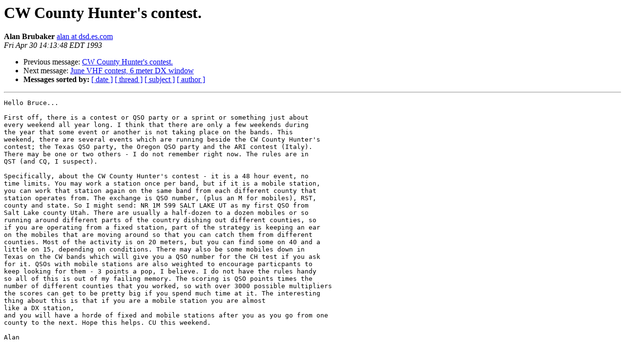

--- FILE ---
content_type: text/html; charset=UTF-8
request_url: http://lists.contesting.com/pipermail/cq-contest/1993-April/001084.html
body_size: 1783
content:
<!DOCTYPE HTML PUBLIC "-//W3C//DTD HTML 3.2//EN">
<HTML>
 <HEAD>
   <TITLE> CW County Hunter's contest.
   </TITLE>
   <LINK REL="Index" HREF="index.html" >
   <LINK REL="made" HREF="mailto:cq-contest%40contesting.com?Subject=CW%20County%20Hunter%27s%20contest.&In-Reply-To=9304301718.AA16750%40eco.twg.com">
   <META NAME="robots" CONTENT="index,nofollow">
   <META http-equiv="Content-Type" content="text/html; charset=us-ascii">
   <LINK REL="Previous"  HREF="001078.html">
   <LINK REL="Next"  HREF="001079.html">
 </HEAD>
 <BODY BGCOLOR="#ffffff">
   <H1>CW County Hunter's contest.</H1>
    <B>Alan Brubaker</B> 
    <A HREF="mailto:cq-contest%40contesting.com?Subject=CW%20County%20Hunter%27s%20contest.&In-Reply-To=9304301718.AA16750%40eco.twg.com"
       TITLE="CW County Hunter's contest.">alan at dsd.es.com
       </A><BR>
    <I>Fri Apr 30 14:13:48 EDT 1993</I>
    <P><UL>
        <LI>Previous message: <A HREF="001078.html">CW County Hunter's contest.
</A></li>
        <LI>Next message: <A HREF="001079.html">June VHF contest, 6 meter DX window
</A></li>
         <LI> <B>Messages sorted by:</B> 
              <a href="date.html#1084">[ date ]</a>
              <a href="thread.html#1084">[ thread ]</a>
              <a href="subject.html#1084">[ subject ]</a>
              <a href="author.html#1084">[ author ]</a>
         </LI>
       </UL>
    <HR>  
<!--beginarticle-->
<PRE>Hello Bruce...

First off, there is a contest or QSO party or a sprint or something just about
every weekend all year long. I think that there are only a few weekends during
the year that some event or another is not taking place on the bands. This 
weekend, there are several events which are running beside the CW County Hunter's
contest; the Texas QSO party, the Oregon QSO party and the ARI contest (Italy).
There may be one or two others - I do not remember right now. The rules are in
QST (and CQ, I suspect).

Specifically, about the CW County Hunter's contest - it is a 48 hour event, no
time limits. You may work a station once per band, but if it is a mobile station,
you can work that station again on the same band from each different county that
station operates from. The exchange is QSO number, (plus an M for mobiles), RST,
county and state. So I might send: NR 1M 599 SALT LAKE UT as my first QSO from
Salt Lake county Utah. There are usually a half-dozen to a dozen mobiles or so
running around different parts of the country dishing out different counties, so
if you are operating from a fixed station, part of the strategy is keeping an ear
on the mobiles that are moving around so that you can catch them from different
counties. Most of the activity is on 20 meters, but you can find some on 40 and a
little on 15, depending on conditions. There may also be some mobiles down in
Texas on the CW bands which will give you a QSO number for the CH test if you ask
for it. QSOs with mobile stations are also weighted to encourage particpants to
keep looking for them - 3 points a pop, I believe. I do not have the rules handy
so all of this is out of my failing memory. The scoring is QSO points times the
number of different counties that you worked, so with over 3000 possible multipliers
the scores can get to be pretty big if you spend much time at it. The interesting
thing about this is that if you are a mobile station you are almost
like a DX station,
and you will have a horde of fixed and mobile stations after you as you go from one
county to the next. Hope this helps. CU this weekend.

Alan


</PRE>
<!--endarticle-->
    <HR>
    <P><UL>
        <!--threads-->
	<LI>Previous message: <A HREF="001078.html">CW County Hunter's contest.
</A></li>
	<LI>Next message: <A HREF="001079.html">June VHF contest, 6 meter DX window
</A></li>
         <LI> <B>Messages sorted by:</B> 
              <a href="date.html#1084">[ date ]</a>
              <a href="thread.html#1084">[ thread ]</a>
              <a href="subject.html#1084">[ subject ]</a>
              <a href="author.html#1084">[ author ]</a>
         </LI>
       </UL>

<hr>
<a href="http://lists.contesting.com/mailman/listinfo/cq-contest">More information about the CQ-Contest
mailing list</a><br>
</body></html>
